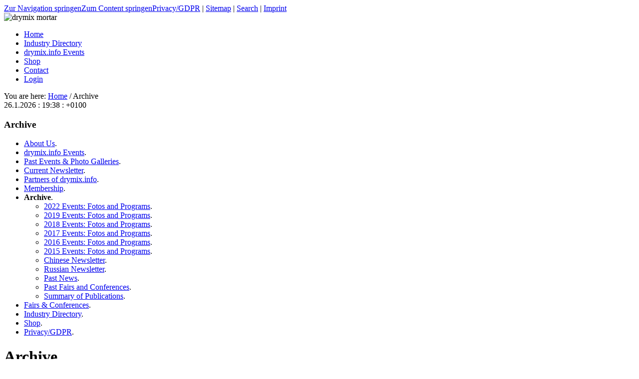

--- FILE ---
content_type: text/html; charset=utf-8
request_url: https://www.drymix.info/index.php?id=32&L=4
body_size: 2764
content:
<?xml version="1.0" encoding="utf-8"?>
<!DOCTYPE html
     PUBLIC "-//W3C//DTD XHTML 1.0 Transitional//EN"
     "http://www.w3.org/TR/xhtml1/DTD/xhtml1-transitional.dtd">
<html xml:lang="en" lang="en" xmlns="http://www.w3.org/1999/xhtml">
<head>

<meta http-equiv="Content-Type" content="text/html; charset=utf-8" />
<!-- 
	Drymix.info - The International Community For Drymix Mortar

	This website is powered by TYPO3 - inspiring people to share!
	TYPO3 is a free open source Content Management Framework initially created by Kasper Skaarhoj and licensed under GNU/GPL.
	TYPO3 is copyright 1998-2013 of Kasper Skaarhoj. Extensions are copyright of their respective owners.
	Information and contribution at http://typo3.org/
-->



<title>Archive: Drymix.info - The International Community For Drymix Mortar</title>
<meta name="generator" content="TYPO3 4.5 CMS" />

<link rel="stylesheet" type="text/css" href="typo3temp/stylesheet_81d735dbfe.css?1724729679" media="all" />
<link rel="stylesheet" type="text/css" href="typo3conf/ext/minicrm/files/css/minicrm_invoice.css?1724729667" media="screen" />
<link rel="stylesheet" type="text/css" href="typo3conf/ext/minicrm/files/css/minicrm_invoice_noprint.css?1724729667" media="print" />
<link rel="stylesheet" type="text/css" href="typo3conf/ext/wt_gallery/files/css/wtgallery_main.css?1724729670" media="all" />



<script src="typo3temp/javascript_a708894199.js?1724729672" type="text/javascript"></script>


<link href="/fileadmin/template/../css/layout_2col_left_vlines.css" rel="stylesheet" type="text/css" />
<!--[if lte IE 7]>
<link href="/fileadmin/template/../css/explorer/iehacks_2col_left_vlines.css" rel="stylesheet" type="text/css" />
<![endif]-->
<!-- Begin Styles added by af_css_select -->
<!-- PAGE STYLESHEET, uid:32/pid:1/persistent -->
<link rel="stylesheet" href="fileadmin/css/tt_news_combined_list_image.css" media="screen" type="text/css" charset="utf-8" />
<!-- End Styles added by af_css_select -->



</head>
<body>


<div id="page_margins"><!--###page_margins### begin -->
<div id="page" class="hold_floats"><!--###page### begin -->

<div id="header"><div id="topnav"><a class="skip" href="#navigation" title="Direkt zur Navigation springen">Zur Navigation springen</a><a class="skip" href="#content" title="Direkt zum Content springen">Zum Content springen</a><a href="index.php?id=39&amp;L=21">Privacy/GDPR</a>&nbsp;&#124;&nbsp;<a href="index.php?id=3&amp;L=21">Sitemap</a>&nbsp;&#124;&nbsp;<a href="index.php?id=7&amp;L=21" title="Industry Directory">Search</a>&nbsp;&#124;&nbsp;<a href="index.php?id=imprint&amp;L=21" title="imprint, diclaimer, privacy policy">Imprint</a></div><img src="https://www.drymix.info/fileadmin/img/logo/logo_drymix_small.gif" alt="drymix mortar" title="drymix.info- The international Community" /></div>

<!-- #nav: Hauptnavigation -->
<div id="nav"><!--###nav### begin -->
  <a id="navigation" name="navigation"></a> <!-- Skiplink-Anker: Navigation -->
  <div id="nav_main"><ul><li><a href="index.php?id=1&amp;L=21" title="Zurück zur Startseite"><span>Home</span></a></li><li><a href="index.php?id=99&amp;L=21"><span>Industry Directory</span></a></li><li><a href="index.php?id=351&amp;L=21"><span>drymix.info Events</span></a></li><li><a href="index.php?id=shop&amp;L=21" target="https://shop.drymix.info/t/categories/events _blank"><span>Shop</span></a></li><li><a href="index.php?id=60&amp;L=21"><span>Contact</span></a></li><li><a href="index.php?id=5&amp;L=21"><span>Login</span></a></li></ul></div>
<!--###nav### end --></div>
<!-- #nav: - Ende -->

<!-- seadma-header start -->
<div id="seadma-header"><!--###seadma-header### begin --><!-- --><!--###seadma-header### end --></div>
<!-- seadma-header ende -->

<!-- #main: Beginn Inhaltsbereich -->
<div id="main"><!--###main### begin -->
<div id="teaser" class="clearfix"><div class="block1">You are here:&nbsp;<a href="index.php?id=1&amp;L=21" title="Zurück zur Startseite">Home</a>&nbsp;/&nbsp;Archive</div><div class="aktDatum">26.1.2026 : 19:38 : +0100</div></div>

<!-- #col1: Erste Float-Spalte des Inhaltsbereiches -->
    <div id="col1"><!--###col1### begin -->
      <div id="col1_content" class="clearfix"><h3><img src="fileadmin/img/node.gif" width="9" height="9" border="0" alt="" />Archive</h3><div class="mainMenu"><ul><li><a href="index.php?id=61&amp;L=21"><img src="fileadmin/img/node.gif" width="9" height="9" border="0" alt="" />About Us</a><span class="hidden">.</span></li><li><a href="index.php?id=351&amp;L=21"><img src="fileadmin/img/node.gif" width="9" height="9" border="0" alt="" />drymix.info Events</a><span class="hidden">.</span></li><li><a href="index.php?id=959&amp;L=21"><img src="fileadmin/img/node.gif" width="9" height="9" border="0" alt="" />Past Events &amp; Photo Galleries</a><span class="hidden">.</span></li><li><a href="index.php?id=9&amp;L=21"><img src="fileadmin/img/node.gif" width="9" height="9" border="0" alt="" />Current Newsletter</a><span class="hidden">.</span></li><li><a href="index.php?id=38&amp;L=21"><img src="fileadmin/img/node.gif" width="9" height="9" border="0" alt="" />Partners of drymix.info</a><span class="hidden">.</span></li><li><a href="index.php?id=31&amp;L=21"><img src="fileadmin/img/node.gif" width="9" height="9" border="0" alt="" />Membership</a><span class="hidden">.</span></li><li><strong><img src="fileadmin/img/node.gif" width="9" height="9" border="0" alt="" />Archive</strong><span class="hidden">.</span><ul><li><a href="index.php?id=1490&amp;L=21"><img src="fileadmin/img/node.gif" width="9" height="9" border="0" alt="" />2022 Events: Fotos and Programs</a><span class="hidden">.</span></li><li><a href="index.php?id=1269&amp;L=21"><img src="fileadmin/img/node.gif" width="9" height="9" border="0" alt="" />2019 Events: Fotos and Programs</a><span class="hidden">.</span></li><li><a href="index.php?id=1253&amp;L=21"><img src="fileadmin/img/node.gif" width="9" height="9" border="0" alt="" />2018 Events: Fotos and Programs</a><span class="hidden">.</span></li><li><a href="index.php?id=1268&amp;L=21"><img src="fileadmin/img/node.gif" width="9" height="9" border="0" alt="" />2017 Events: Fotos and Programs</a><span class="hidden">.</span></li><li><a href="index.php?id=1267&amp;L=21"><img src="fileadmin/img/node.gif" width="9" height="9" border="0" alt="" />2016 Events: Fotos and Programs</a><span class="hidden">.</span></li><li><a href="index.php?id=1266&amp;L=21"><img src="fileadmin/img/node.gif" width="9" height="9" border="0" alt="" />2015 Events: Fotos and Programs</a><span class="hidden">.</span></li><li><a href="index.php?id=350&amp;L=21"><img src="fileadmin/img/node.gif" width="9" height="9" border="0" alt="" />Chinese Newsletter</a><span class="hidden">.</span></li><li><a href="index.php?id=549&amp;L=21"><img src="fileadmin/img/node.gif" width="9" height="9" border="0" alt="" />Russian Newsletter</a><span class="hidden">.</span></li><li><a href="index.php?id=53&amp;L=21"><img src="fileadmin/img/node.gif" width="9" height="9" border="0" alt="" />Past News</a><span class="hidden">.</span></li><li><a href="index.php?id=54&amp;L=21" target="_top"><img src="fileadmin/img/node.gif" width="9" height="9" border="0" alt="" />Past Fairs and Conferences</a><span class="hidden">.</span></li><li><a href="index.php?id=817&amp;L=21"><img src="fileadmin/img/node.gif" width="9" height="9" border="0" alt="" />Summary of Publications</a><span class="hidden">.</span></li></ul></li><li><a href="index.php?id=819&amp;L=21" target="_self"><img src="fileadmin/img/node.gif" width="9" height="9" border="0" alt="" />Fairs &amp; Conferences</a><span class="hidden">.</span></li><li><a href="index.php?id=99&amp;L=21"><img src="fileadmin/img/node.gif" width="9" height="9" border="0" alt="" />Industry Directory</a><span class="hidden">.</span></li><li><a href="index.php?id=shop&amp;L=21" target="https://shop.drymix.info/t/categories/events _blank"><img src="fileadmin/img/node.gif" width="9" height="9" border="0" alt="" />Shop</a><span class="hidden">.</span></li><li><a href="index.php?id=39&amp;L=21"><img src="fileadmin/img/node.gif" width="9" height="9" border="0" alt="" />Privacy/GDPR</a><span class="hidden">.</span></li></ul></div></div>
    <!--###col1### end --></div>
<!-- #col1: - Ende -->

<a id="content" name="content"></a> <!-- Skiplink-Anker: Content -->
<!-- #col3: Statische Spalte des Inhaltsbereiches -->
    <div id="col3"><!--###col3### begin -->
      <!--TYPO3SEARCH_begin-->
      <div id="col3_content" class="clearfix"><!--###col3_content### begin -->
        <div id="col3_innen" class="floatbox"><!--DMAILER_SECTION_BOUNDARY_--><div id="c128" class="csc-default"><div class="csc-header csc-header-n1"><h1 class="csc-firstHeader">Archive</h1></div><div class="csc-textpic csc-textpic-left csc-textpic-below csc-textpic-caption-l"><div class="csc-textpic-text"><p class="bodytext">The drymix.info archive makes all entries available for you at your fingertips and references relevant literature.<br /><br />Please note that our <a href="index.php?id=99&amp;L=21" target="_self" class="internal-link"><img alt="Öffnet einen internen Link im aktuellen Fenster" src="fileadmin/img/icons/internal_link.gif" />Industry Directory</a> is now available – it features over 500 entries of suppliers to our industry.<br /><br />A second function of the archive is now available: <br /><a href="index.php?id=53&amp;L=21" target="_self" class="internal-link"><img alt="Opens internal link in current window" src="fileadmin/img/icons/internal_link.gif" />drymix.info Newsletters</a>, ISSN Number 1613-0111</p></div><div class="csc-textpic-imagewrap"><dl class="csc-textpic-image csc-textpic-firstcol csc-textpic-lastcol" style="width:300px;"><dt><img src="uploads/pics/cimetiere.jpg" width="300" height="202" border="0" alt="" title="" /></dt><dd class="csc-textpic-caption">Cemetery on Guadeloupe Island, Caribbean<br />© Stephanie Leopolder</dd></dl></div></div><div class="csc-textpic-clear"><!-- --></div></div><!--DMAILER_SECTION_BOUNDARY_END--></div>
      <!--###col3_content### end --></div>
      <!--TYPO3SEARCH_end-->
      <!-- IE Column Clearing -->
    <div id="ie_clearing"><!--###ie_clearing### begin -->&nbsp;<!--###ie_clearing### end --></div>
      <!-- Ende: IE Column Clearing -->
    <!--###col3### end --></div>
<!-- #col3: - Ende -->

<!--###main### end --></div>
<!-- #main: - Ende -->

<!-- #footer: Beginn Fu�zeile -->
<div id="topnav"><!--###topnav### begin -->  <!--###topnav### end --></div>
<div id="footer">© 2016 Micro-Conference Pte. Ltd., Singapore - powered by <a href="https://www.eoi-online.de">eoi</a><br /></div>

<!-- #footer: Ende -->
<!--###page### end --></div>
<!--###page_margins### end --></div>




</body>
</html>